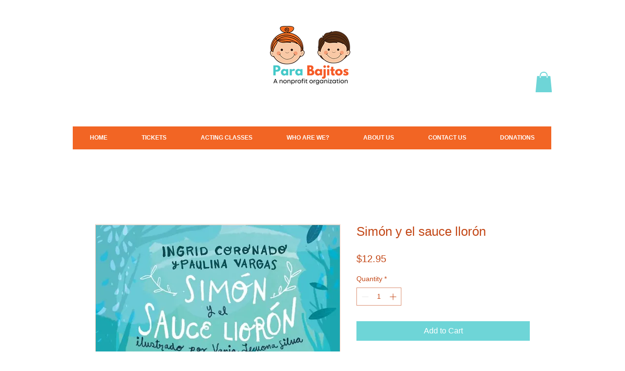

--- FILE ---
content_type: text/html; charset=utf-8
request_url: https://www.google.com/recaptcha/api2/aframe
body_size: 267
content:
<!DOCTYPE HTML><html><head><meta http-equiv="content-type" content="text/html; charset=UTF-8"></head><body><script nonce="eaRZ6zOSSs82YviRaX0xdQ">/** Anti-fraud and anti-abuse applications only. See google.com/recaptcha */ try{var clients={'sodar':'https://pagead2.googlesyndication.com/pagead/sodar?'};window.addEventListener("message",function(a){try{if(a.source===window.parent){var b=JSON.parse(a.data);var c=clients[b['id']];if(c){var d=document.createElement('img');d.src=c+b['params']+'&rc='+(localStorage.getItem("rc::a")?sessionStorage.getItem("rc::b"):"");window.document.body.appendChild(d);sessionStorage.setItem("rc::e",parseInt(sessionStorage.getItem("rc::e")||0)+1);localStorage.setItem("rc::h",'1763709897174');}}}catch(b){}});window.parent.postMessage("_grecaptcha_ready", "*");}catch(b){}</script></body></html>